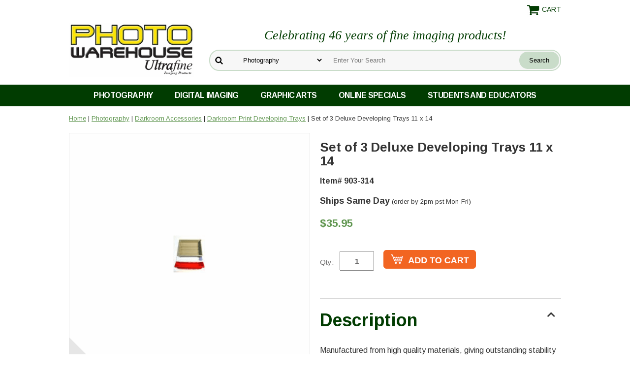

--- FILE ---
content_type: text/html
request_url: https://www.ultrafineonline.com/setof3detr8x1.html
body_size: 8805
content:
<!DOCTYPE HTML><html lang="en"><head><meta http-equiv="Content-Type" content="text/html;charset=ISO-8859-1" /><!--[if IE]><meta http-equiv="X-UA-Compatible" content="IE=Edge,chrome=1"><![endif]--><meta name="viewport" content="width=device-width, initial-scale=1.0, minimum-scale=1.0, user-scalable=0" /><title>Set of 3 Deluxe Developing Trays 11 x 14 - Darkroom Print Developing Trays</title><meta name="robots" content="index,follow" /><meta name="description" content="Manufactured from high quality materials, giving outstanding stability during use and resistance to chemicals and acids." /><link rel="canonical" href="https://www.ultrafineonline.com/setof3detr8x1.html" /><link rel="apple-touch-icon" sizes="180x180" href="https://turbifycdn.com/ty/cdn/yhst-2405092478071/apple-touch-icon.png">
<link rel="icon" type="image/png" sizes="32x32" href="https://turbifycdn.com/ty/cdn/yhst-2405092478071/favicon-32x32.png">
<link rel="icon" type="image/png" sizes="16x16" href="https://turbifycdn.com/ty/cdn/yhst-2405092478071/favicon-16x16.png">
<link rel="manifest" href="https://turbifycdn.com/ty/cdn/yhst-2405092478071/site.webmanifest">
<link rel="mask-icon" href="https://turbifycdn.com/ty/cdn/yhst-2405092478071/safari-pinned-tab.svg" color="#013c01">
<link rel="shortcut icon" href="https://turbifycdn.com/ty/cdn/yhst-2405092478071/favicon.ico">
<meta name="msapplication-TileColor" content="#ffffff">
<meta name="msapplication-config" content="https://turbifycdn.com/ty/cdn/yhst-2405092478071/browserconfig.xml">
<meta name="theme-color" content="#ffffff"><!--[if lt IE 9]><script src="https://cdnjs.cloudflare.com/ajax/libs/html5shiv/3.7.3/html5shiv-printshiv.min.js"></script><![endif]--><link rel="stylesheet" href="https://turbifycdn.com/ay/mobile/css/mmenu_2.css" /><link rel="stylesheet" href="css-main.css" /><script type="text/javascript" src="https://ajax.googleapis.com/ajax/libs/jquery/1.11.2/jquery.min.js"></script><meta name="google-site-verification" content="9q1pbs02m-1BYAsnBcGDiVribXIRNYAWtWMplnDXwsk" />
<meta name="google-site-verification" content="mzUAB2P5vENzYiujyvbJj4Ro4pWYFVKShtX7gmxstFo" />
<meta name="verify-v1" content="HVJ/156n/YN3VmhbjJPpEK4G2mm9cE5VWGKqLkb6RQ8=" />
<link href="https://fonts.googleapis.com/css?family=Arimo:400,700|Amiri:400i,700i&display=swap" rel="stylesheet"> 
<!-- <link rel="stylesheet" href="https://maxcdn.bootstrapcdn.com/font-awesome/4.7.0/css/font-awesome.min.css"> -->
<link rel="stylesheet" href="https://cdnjs.cloudflare.com/ajax/libs/font-awesome/5.15.3/css/all.min.css" integrity="sha512-iBBXm8fW90+nuLcSKlbmrPcLa0OT92xO1BIsZ+ywDWZCvqsWgccV3gFoRBv0z+8dLJgyAHIhR35VZc2oM/gI1w==" crossorigin="anonymous">

<script type="text/javascript" src="https://platform-api.sharethis.com/js/sharethis.js#property=5d6938055fea9f001288da51&product=inline-share-buttons" async="async"></script>

<!-- Google tag (gtag.js) -->
<script async src="https://www.googletagmanager.com/gtag/js?id=AW-1071457309"></script>
<script>
  window.dataLayer = window.dataLayer || [];
  function gtag(){dataLayer.push(arguments);}
  gtag('js', new Date());

  gtag('config', 'AW-1071457309');
</script>

<!-- Event snippet for Page Views conversion page -->
<script>
  gtag('event', 'conversion', {'send_to': 'AW-1071457309/HQZYCIy8_bgBEJ3I9P4D'});
</script><noscript><link rel="stylesheet" href="css-noscript.css" /></noscript></head><body data-page-id="setof3detr8x1" class="setof3detr8x1-page itemtype" id="itemPage"><div class="site-container"><header class="site-header has-tagline"><div class="inner"><div class="superbar"><a href="https://secure.ultrafineonline.com/yhst-2405092478071/cgi-bin/wg-order?yhst-2405092478071" class="cartLink"><img style="max-width:27px;max-height:27px" alt="Shopping Cart" src="https://s.turbifycdn.com/aah/yhst-2405092478071/photography-19.png" align="absmiddle"> </img><span>Cart</span></a> <div id="ys_superbar">
	   <div id="ys_cpers">
		<div id="yscp_welcome_msg"></div>
		<div id="yscp_signin_link"></div>
		<div id="yscp_myaccount_link"></div>
		<div id="yscp_signout_link"></div>
	   </div>
	   <div id="yfc_mini"></div>
	   <div class="ys_clear"></div>
	</div>
      </div><a id="hamburger" href="#mmenu"><img src="https://s.turbifycdn.com/aah/yhst-2405092478071/photography-20.png" alt="Menu" style="max-width:25px;max-height:30px" align="absmiddle"></a><span id="logo"><a href="https://www.ultrafineonline.com" title="UltraFineOnLine Photo Warehouse"><img src="https://s.turbifycdn.com/aah/yhst-2405092478071/photography-21.png" alt="UltraFineOnLine Photo Warehouse" style="max-width:255px;max-height:123px" align="absmiddle"></a></span><div class="tagline">Celebrating 46 years of fine imaging products!</div><div id="top-search" style="height: 123px"><form id="searcharea" name="searcharea" action="nsearch.html" method="GET"><fieldset><select name="section"><option value="">All Categories</option><option value="photography" selected="selected" >Photography </option><option value="digitalimaging">Digital Imaging </option><option value="graphicarts">Graphic Arts </option><option value="ultraspecials">Online Specials and Gift Ideas </option><option value="backtoschool">Students and Educators </option></select><label for="query" class="labelfield"><input type="text" id="query" name="query" placeholder="Enter Your Search" ></label><label for="searchsubmit" class="buttonlabel"><input type="submit" id="searchsubmit" class="ys_primary" value="Search" name="searchsubmit"><input type="hidden" value="yhst-2405092478071" name="vwcatalog"></label></fieldset></form>   <script type="text/javascript"> 
                    var isSafari = !!navigator.userAgent.match(/Version\/[\d\.]+.*Safari/); 
                    var isIOS = !!navigator.platform && /iPad|iPhone|iPod/.test(navigator.platform); 
                    if (isSafari && isIOS) { 
                        document.forms["searcharea"].onsubmit = function (searchAreaForm) { 
                            var elementsList = this.elements, queryString = '', url = '', action = this.action; 
                            for(var i = 0; i < elementsList.length; i++) { 
                                if (elementsList[i].name) { 
                                    if (queryString) { 
                                        queryString = queryString + "&" +  elementsList[i].name + "=" + encodeURIComponent(elementsList[i].value); 
                                    } else { 
                                        queryString = elementsList[i].name + "=" + encodeURIComponent(elementsList[i].value); 
                                    } 
                                } 
                            } 
                            if (action.indexOf("?") == -1) { 
                                action = action + "?"; 
                            } 
                            url = action + queryString; 
                            window.location.href = url; 
                            return false; 
                        } 
                    } 
                </script> 
        </div></div><div id="navRibbon"><div class="inner"><nav id="mmenu"><ul class="topNav"><li class="mainNav nav-item-photography"><a href="photography.html" class="top">Photography</a><ul class="sub"><li class="nav-item-ulphpa"><a href="ulphpa.html">Traditional Black-and-White Photo Papers</a></li><li class="nav-item-ulblfi"><a href="ulblfi.html">Traditional Black-and-White Films</a></li><li class="nav-item-colorfilms"><a href="colorfilms.html">Color Films</a></li><li class="nav-item-blphch"><a href="blphch.html">Black-and-White Photo Chemicals</a></li><li class="nav-item-cophch"><a href="cophch.html">Color Photo Chemistry</a></li><li class="nav-item-bufilosu"><a href="bufilosu.html">Bulk Film Loading Supplies</a></li><li class="nav-item-trfica"><a href="trfica.html">Point N' Shoot 35mm Film Cameras</a></li><li class="nav-item-mefoca"><a href="mefoca.html">Medium Format 120 Cameras</a></li><li class="nav-item-slrfilmcameras"><a href="slrfilmcameras.html">SLR Film Cameras</a></li><li class="nav-item-mosu"><a href="mosu.html">UltraFine Mounting Supplies</a></li><li class="nav-item-phac"><a href="phac.html">Photo Accessories, Batteries, Camera Bags and Cases, Tripods, Photo Negative and Print Storage</a></li><li class="nav-item-daac"><a href="daac.html">Darkroom Accessories</a></li><li class="nav-item-instantcameras"><a href="instantcameras.html">Instant Cameras and Film</a></li><li class="nav-item-instantfilms"><a href="instantfilms.html">Instant Films</a></li><li class="nav-item-110caandfi"><a href="110caandfi.html">110 Cameras and Film</a></li><li class="nav-item-apsfilmcameras"><a href="apsfilmcameras.html">APS (Advanced Photo System)  Film Cameras and Film</a></li><li class="nav-item-pinholecameras"><a href="pinholecameras.html">Pinhole Cameras and Accessories</a></li><li class="nav-item-cacaandcaba"><a href="cacaandcaba.html">Camera Cases and Camera Bags</a></li><li class="nav-item-copaandch"><a href="copaandch.html">Photograhic Darkroom  Color Paper RA-4 Process</a></li><li class="nav-item-trmoandcaac"><a href="trmoandcaac.html">Flashes, Straps, Lens Caps , Tripods, Monopods, and Camera Accessories</a></li><li class="nav-item-toycapaantoy"><a href="toycapaantoy.html">Toy Camera Parade - Analog Toy Cameras</a></li></ul></li><li class="mainNav nav-item-digitalimaging"><a href="digitalimaging.html" class="top">Digital Imaging</a><ul class="sub"><li class="nav-item-ulinkjetme"><a href="ulinkjetme.html">Ink Jet Media - Photo Quality Imaging Papers</a></li><li class="nav-item-spinkjetme"><a href="spinkjetme.html">Ultrafine Specialty InkJet Media</a></li><li class="nav-item-fiartinkjetp"><a href="fiartinkjetp.html">Fine Art Ink Jet Papers and Finishing Products</a></li><li class="nav-item-digitalcameras"><a href="digitalcameras.html">Digital Point and Shoot Cameras</a></li><li class="nav-item-dislrca"><a href="dislrca.html">Digital SLR Cameras</a></li><li class="nav-item-dica"><a href="dica.html">Digital Camcorders</a></li><li class="nav-item-inkjetpaforp"><a href="inkjetpaforp.html">Ink Jet Papers for Proofing</a></li><li class="nav-item-dimeca"><a href="dimeca.html">Digital Memory</a></li><li class="nav-item-toycapa"><a href="toycapa.html">Toy Camera Parade - Digital Toy Cameras</a></li><li class="nav-item-inkaid"><a href="inkaid.html">Inkaid PreCoatings for Inkjet </a></li><li class="nav-item-cacaandcaba"><a href="cacaandcaba.html">Camera Cases and Camera Bags</a></li><li class="nav-item-trmoandcaac"><a href="trmoandcaac.html">Flashes, Straps, Lens Caps , Tripods, Monopods, and Camera Accessories</a></li></ul></li><li class="mainNav nav-item-graphicarts"><a href="graphicarts.html" class="top">Graphic Arts</a><ul class="sub"><li class="nav-item-ulimfi"><a href="ulimfi.html">Ultrafine Imagesetting Film</a></li><li class="nav-item-ulcafi"><a href="ulcafi.html">Ultrafine Camera Films</a></li><li class="nav-item-ulcofi"><a href="ulcofi.html">Ultrafine Contact Films</a></li><li class="nav-item-ulofmepl"><a href="ulofmepl.html">Ultrafine Offset Metal Plates</a></li><li class="nav-item-ullapl"><a href="ullapl.html">Ultrafine Laser Print Film .005</a></li><li class="nav-item-prpr"><a href="prpr.html">Proofing Products</a></li><li class="nav-item-grarac"><a href="grarac.html">Graphic Arts Accessories</a></li><li class="nav-item-grarch"><a href="grarch.html">Graphic Arts Chemistry</a></li><li class="nav-item-ulpola"><a href="ulpola.html">Ultrafine Polyester Laser Plates</a></li></ul></li><li class="mainNav nav-item-ultraspecials"><a href="ultraspecials.html" class="top">Online Specials</a><ul class="sub"><li class="nav-item-cameraspecials"><a href="cameraspecials.html">Camera Gift Specials</a></li><li class="nav-item-gice"><a href="gice.html">Photo Warehouse Gift Certificates </a></li><li class="nav-item-ststsp"><a href="ststsp.html">Online Specials</a></li><li class="nav-item-phfisp"><a href="phfisp.html">Photo Gift Specials</a></li><li class="nav-item-giforyoph"><a href="giforyoph.html">Gifts for the Young Photographer</a></li><li class="nav-item-hogibu"><a href="hogibu.html">Ultrafineonline Bundled Savings</a></li><li class="nav-item-cofisp35"><a href="cofisp35.html">Film and Paper Online Specials</a></li><li class="nav-item-photobookgifts"><a href="photobookgifts.html">Photography Books </a></li><li class="nav-item-uldiycakithe"><a href="uldiycakithe.html">Ultrafine DIY Camera Kit Headquarters</a></li><li class="nav-item-keprekeych"><a href="keprekeych.html">Keychains -Photo related Key Chain</a></li><li class="nav-item-mucdanddvdpo"><a href="mucdanddvdpo.html">Music CD and DVD - Powershovel Audio</a></li></ul></li><li class="mainNav nav-item-backtoschool"><a href="backtoschool.html" class="top">Students and Educators</a><ul class="sub"><li class="nav-item-ulimprsche"><a href="ulimprsche.html">UltraFine Imaging Products School Headquarters</a></li><li class="nav-item-35x100ftfifo"><a href="35x100ftfifo.html">35mm x 100 Ft. Films for Reloading</a></li><li class="nav-item-ultelo"><a href="ultelo.html">UltraFine Teachers Lounge</a></li><li class="nav-item-inkjetspecials"><a href="inkjetspecials.html">Online InkJet Specials</a></li><li class="nav-item-ststpa"><a href="ststpa.html">UltraFine Student  Packages</a></li></ul></li></ul></nav></div></div></header><main class="site-inner"><div class="inner"><div class="breadcrumbs"><div><a href="index.html">Home</a> | <a href="photography.html">Photography</a> | <a href="daac.html">Darkroom Accessories</a> | <a href="detr.html">Darkroom Print Developing Trays</a> | Set of 3 Deluxe Developing Trays 11 x 14</div></div><div class="item-wrap"><div class="fitem-top"><div class="fitem-left"><div class="image-zoom"><div class="imageContainer"><img src="https://s.turbifycdn.com/aah/yhst-2405092478071/set-of-3-deluxe-developing-trays-11-x-14-13.png" width="489" height="491" border="0" hspace="0" vspace="0" alt="Set of 3 Deluxe Developing Trays 11 x 14" class="fancybox" data-zoom-image="https://s.turbifycdn.com/aah/yhst-2405092478071/set-of-3-developing-trays-11-x-14-15.png" data-fancybox-href="https://s.turbifycdn.com/aah/yhst-2405092478071/set-of-3-developing-trays-11-x-14-15.png" id="zoom-master" /><img src="https://s.turbifycdn.com/aah/yhst-2405092478071/ultrafine-vc-elite-glossy-variable-contrast-rc-paper-8-x-10-250-34.png" width="75" height="75" border="0" hspace="0" vspace="0" alt="Zoom" class="zoom" /></div></div></div><div class="fitem-right"><div class="fitem-name"><h1>Set of 3 Deluxe Developing Trays 11 x 14</h1></div><form method="POST" action="https://secure.ultrafineonline.com/yhst-2405092478071/cgi-bin/wg-order?yhst-2405092478071+setof3detr8x1"><div class="code">Item# 903-314</div><div class="shippingtext"><span>Ships Same Day</span> (order by 2pm pst Mon-Fri) </div><div class="price-row"><div class="price">$35.95</div></div><div class="add-to-cart"><div class="qty"><label class="qty" for="vwquantity">Qty:</label><input name="vwquantity" type="text" value="1" id="vwquantity" /></div><input type="image" class="addtocartImg" title="Add to Cart" src="https://s.turbifycdn.com/aah/yhst-2405092478071/ultrafine-vc-elite-glossy-variable-contrast-rc-paper-8-x-10-250-35.png" /><input name="vwcatalog" type="hidden" value="yhst-2405092478071" /><input name="vwitem" type="hidden" value="setof3detr8x1" /></div><input type="hidden" name=".autodone" value="https://www.ultrafineonline.com/setof3detr8x1.html" /></form><div class="item-social"><div class="sharethis-inline-share-buttons"></div>
</div><div id="item-caption"><div class="caption"><div class="caption-header"><h2 class="caption-title">Description</h2><div class="caption-control"><i class="fa fa-chevron-up up"></i><i class="fa fa-chevron-down down"></i></div></div><div class="caption-text">Manufactured from high quality materials, giving outstanding stability during use and resistance to chemicals and acids.
Actual inside dimensions: 14"x18.5"</div></div><div class="caption closed"><div class="caption-header"><h2 class="caption-title">Related</h2><div class="caption-control"><i class="fa fa-chevron-up up"></i><i class="fa fa-chevron-down down"></i></div></div><div class="caption-text"><div id=related><a href="prwa11x14.html">Ultrafine Print Washer 11 x 14</a><br /><a href="setof3ecdetr.html">Set of 3 Economy Developing Trays 8 x 10</a><br /><a href="setof3detr8x.html">Set of 3 Deluxe Developing Trays 8 x 10</a><br /><a href="detr.html">View all &raquo;</a></div></div></div></div><div class="ys_promoitempage" id="ys_promoitempage" itemid="setof3detr8x1" itemcode="903-314" categoryflag="0"></div></div></div><div id="ys_relatedItems"></div></div></div></main><footer class="site-footer"><div class="newsletter"><div class="inner"><div class="newsletter-text"><img src="https://turbifycdn.com/ty/cdn/yhst-2405092478071/186386-48.png" alt="newsletter"><h4>Get exclusive deals and news!</h4>
<p>Sign up for our specials and new item releases!</p>
</div><div class="newsletter-form"><a href="newsletter-signup.html"><img src="https://turbifycdn.com/ty/cdn/yhst-2405092478071/join.png" alt="Join Now"></a>
</div></div></div><div class="inner"><div class="final-text"><div id="ys_relatedItems"></div></div><div class="footer-boxes"><div class="footer-box footer-box1"><h3>Our Catalog</h3>
<a href="https://turbifycdn.com/ty/cdn/yhst-2405092478071/pwwint2019.pdf" target="_blank"><img src="https://turbifycdn.com/aah/yhst-2405092478071/our-photo-warehouse-catalog-42.gif" alt="Our Photo Warehouse Catalog"></a></div><div class="footer-box footer-box2"><h3>Photo Warehouse (Ultrafine Online)</h3>
30 Harbor Park Drive<br>
Port Washington, NY 11050<br>
<br>
<a href="tel:+1-800-922-5484">1-800-922-5484</a><div class="footer-social"><a target="_blank" title="Photo Warehouse on Facebook" href="http://www.facebook.com/pages/Ultrafineonline/144415425568787"><i class="fa fa-facebook" aria-hidden="true"></i></a>
<a target="_blank" title="Photo Warehouse on Twitter" href="http://www.twitter.com/Ultrafineonline"><i class="fa fa-twitter" aria-hidden="true"></i></a>
<a target="_blank" title="Photo Warehouse on Instagram" href="https://www.instagram.com/ultrafineman/"><i class="fa fa-instagram" aria-hidden="true"></i></a></div></div><div class="footer-box footer-box3"><h3>Help</h3><ul class="footer-nav"><li class="nav-item nav-item-info"><a href="info.html">About Us</a></li><li class="nav-item nav-item-contact"><a href="contact.html">Contact Us</a></li><li class="nav-item nav-item-privacypolicy"><a href="privacypolicy.html">Privacy Policy</a></li><li class="nav-item nav-item-shipping"><a href="shipping.html">Shipping Information</a></li><li class="nav-item nav-item-sitemap"><a href="ind.html">Site Map</a></li></ul></div><div class="footer-box footer-box4"><h3>Secure Shopping</h3>
<i class="fa fa-lock" aria-hidden="true"></i> <span>256-bit Secure Encryption</span><br>
<span>Powered by</span> <i class="fa fa-yahoo" aria-hidden="true"></i> <span>Small Business</span>
<br><div class="footer-payments"><a href="info.html#info-billing"><i class="fa fa-cc-mastercard"></i>
<i class="fa fa-cc-visa"></i>
<i class="fa fa-cc-amex"></i>
<i class="fa fa-cc-discover"></i>
<i class="fa fa-cc-paypal"></i></a></div></div></div></div><div id="copyright">Copyright &copy; 2010-2025 UltraFineOnline.com  All Rights Reserved.</div></footer></div><div id="scrollToTop"><i class="fa fa-chevron-up"></i></div>
<!-- BEGIN bottom_tags -->
<script src="https://turbifycdn.com/ty/cdn/yhst-2405092478071/site-2.js"></script>
<script type="application/ld+json">[{"@context":"http://schema.org","@type":"Organization","url":"https://www.ultrafineonline.com","name":"Photo Warehouse (UltraFineOnLine)","description":"Photo Warehouse is Your On Line direct connection to the finest in Private label imaging Products in the world. From one of the leading Packaging, Converters, and Wholesalers of fine Photographic, Graphic Arts and Digital Imaging supplies. Here are some quick links and amazing specials.","logo":"https://s.turbifycdn.com/aah/yhst-2405092478071/photography-22.png","contactPoint":[{"@type":"ContactPoint","contactType":"customer service","name":"Customer Service","telephone":"+1-805-485-9654","faxNumber":"+1-805-988-0213","email":"sales@ultrafineonline.com"},{"@type":"ContactPoint","contactType":"customer service","name":"Customer Service Toll Free","contactOption":"TollFree","telephone":"+1-800-922-5484"}],"address":{"@type":"PostalAddress","addressCountry":"US","addressRegion":"CA","addressLocality":"Oxnard","postalCode":"93030","streetAddress":"121 Lombard Street"}},{"@context":"http://schema.org","@type":"Product","name":"Set of 3 Deluxe Developing Trays 11 x 14","sku":"903-314","description":"Manufactured from high quality materials, giving outstanding stability during use and resistance to chemicals and acids.","offers":{"@type":"Offer","priceCurrency":"USD","price":"35.95","itemCondition":"http://schema.org/NewCondition","availability":"http://schema.org/InStock","url":"https://www.ultrafineonline.com/setof3detr8x1.html","seller":{"@type":"Organization","name":"Photo Warehouse (UltraFineOnLine)"}}},{"@context":"http://schema.org","@type":"BreadcrumbList","itemListElement":[{"@type":"ListItem","position":"1","item":{"@id":"https://www.ultrafineonline.com","@type":"WebSite","name":"Home"}},{"@type":"ListItem","position":"2","item":{"@id":"https://www.ultrafineonline.com/photography.html","@type":"WebPage","name":"Photography"}},{"@type":"ListItem","position":"3","item":{"@id":"https://www.ultrafineonline.com/daac.html","@type":"WebPage","name":"Darkroom Accessories"}},{"@type":"ListItem","position":"4","item":{"@id":"https://www.ultrafineonline.com/detr.html","@type":"WebPage","name":"Darkroom Print Developing Trays"}},{"@type":"ListItem","position":"5","item":{"@id":"https://www.ultrafineonline.com/setof3detr8x1.html","@type":"WebPage","name":"Set of 3 Deluxe Developing Trays 11 x 14"}}]}];</script>
<!-- END bottom_tags -->
<script type="text/javascript" id="yfc_loader" src="https://turbifycdn.com/store/migration/loader-min-1.0.34.js?q=yhst-2405092478071&ts=1764085192&p=1&h=secure.ultrafineonline.com"></script><script type="text/javascript" src="https://sep.turbifycdn.com/ay/mobile/js/slick_2.js"></script><script type="text/javascript" src="https://sep.turbifycdn.com/ay/mobile/js/jquery.mmenu_1.min.js"></script><script type="text/javascript" src="https://sep.turbifycdn.com/ty/tm/js/jquery.elevateZoom-3.0.8.min.js"></script><script type="text/javascript" src="https://sep.turbifycdn.com/ty/tm/js/jquery.fancybox.pack.js"></script><script type="text/javascript" src="https://sep.turbifycdn.com/ty/tm/js/jquery.lazyload.min.js"></script><script type="text/javascript" src="https://sep.turbifycdn.com/ty/tm/js/scripts-bottom-divitto-5.js"></script></body>
<script type="text/javascript">var PAGE_ATTRS = {'storeId': 'yhst-2405092478071', 'itemId': 'setof3detr8x1', 'isOrderable': '1', 'name': 'Set of 3 Deluxe Developing Trays 11 x 14', 'salePrice': '35.95', 'listPrice': '35.95', 'brand': '', 'model': '', 'promoted': '', 'createTime': '1764085192', 'modifiedTime': '1764085192', 'catNamePath': 'Photography > Darkroom Accessories > Darkroom Print Developing Trays', 'upc': ''};</script><!-- Google tag (gtag.js) -->  <script async src='https://www.googletagmanager.com/gtag/js?id=G-ZC99176DEL'></script><script> window.dataLayer = window.dataLayer || [];  function gtag(){dataLayer.push(arguments);}  gtag('js', new Date());  gtag('config', 'G-ZC99176DEL');</script><script> var YStore = window.YStore || {}; var GA_GLOBALS = window.GA_GLOBALS || {}; var GA_CLIENT_ID; try { YStore.GA = (function() { var isSearchPage = (typeof(window.location) === 'object' && typeof(window.location.href) === 'string' && window.location.href.indexOf('nsearch') !== -1); var isProductPage = (typeof(PAGE_ATTRS) === 'object' && PAGE_ATTRS.isOrderable === '1' && typeof(PAGE_ATTRS.name) === 'string'); function initGA() { } function setProductPageView() { PAGE_ATTRS.category = PAGE_ATTRS.catNamePath.replace(/ > /g, '/'); PAGE_ATTRS.category = PAGE_ATTRS.category.replace(/>/g, '/'); gtag('event', 'view_item', { currency: 'USD', value: parseFloat(PAGE_ATTRS.salePrice), items: [{ item_name: PAGE_ATTRS.name, item_category: PAGE_ATTRS.category, item_brand: PAGE_ATTRS.brand, price: parseFloat(PAGE_ATTRS.salePrice) }] }); } function defaultTrackAddToCart() { var all_forms = document.forms; var vwqnty = 0; document.addEventListener('DOMContentLoaded', event => { for (var i = 0; i < all_forms.length; i += 1) { if (typeof storeCheckoutDomain != 'undefined' && storeCheckoutDomain != 'order.store.turbify.net') { all_forms[i].addEventListener('submit', function(e) { if (typeof(GA_GLOBALS.dont_track_add_to_cart) !== 'undefined' && GA_GLOBALS.dont_track_add_to_cart === true) { return; } e = e || window.event; var target = e.target || e.srcElement; if (typeof(target) === 'object' && typeof(target.id) === 'string' && target.id.indexOf('yfc') === -1 && e.defaultPrevented === true) { return } e.preventDefault(); vwqnty = 1; if( typeof(target.vwquantity) !== 'undefined' ) { vwqnty = target.vwquantity.value; } if( vwqnty > 0 ) { gtag('event', 'add_to_cart', { value: parseFloat(PAGE_ATTRS.salePrice), currency: 'USD', items: [{ item_name: PAGE_ATTRS.name, item_category: PAGE_ATTRS.category, item_brand: PAGE_ATTRS.brand, price: parseFloat(PAGE_ATTRS.salePrice), quantity: vwqnty }] }); if (typeof(target) === 'object' && typeof(target.id) === 'string' && target.id.indexOf('yfc') != -1) { return; } if (typeof(target) === 'object') { target.submit(); } } }) } } }); } return { startPageTracking: function() { initGA(); if (isProductPage) { setProductPageView(); if (typeof(GA_GLOBALS.dont_track_add_to_cart) === 'undefined' || GA_GLOBALS.dont_track_add_to_cart !== true) { defaultTrackAddToCart() } } }, trackAddToCart: function(itemsList, callback) { itemsList = itemsList || []; var ga_cartItems = []; if (itemsList.length === 0 && typeof(PAGE_ATTRS) === 'object') { if (typeof(PAGE_ATTRS.catNamePath) !== 'undefined') { PAGE_ATTRS.category = PAGE_ATTRS.catNamePath.replace(/ > /g, '/'); PAGE_ATTRS.category = PAGE_ATTRS.category.replace(/>/g, '/') } itemsList.push(PAGE_ATTRS); } if (itemsList.length === 0) { return } var orderTotal = 0; for (var i = 0; i < itemsList.length; i += 1) { var itemObj = itemsList[i]; var gaItemObj = {}; if (typeof(itemObj.id) !== 'undefined') { gaItemObj.id = itemObj.id } if (typeof(itemObj.name) !== 'undefined') { gaItemObj.name = itemObj.name } if (typeof(itemObj.category) !== 'undefined') { gaItemObj.category = itemObj.category } if (typeof(itemObj.brand) !== 'undefined') { gaItemObj.brand = itemObj.brand } if (typeof(itemObj.salePrice) !== 'undefined') { gaItemObj.price = itemObj.salePrice } if (typeof(itemObj.quantity) !== 'undefined') { gaItemObj.quantity = itemObj.quantity } ga_cartItems.push(gaItemObj); orderTotal += parseFloat(itemObj.salePrice) * itemObj.quantity; } gtag('event', 'add_to_cart', { value: orderTotal, currency: 'USD', items: ga_cartItems }); } } })(); YStore.GA.startPageTracking() } catch (e) { if (typeof(window.console) === 'object' && typeof(window.console.log) === 'function') { console.log('Error occurred while executing Google Analytics:'); console.log(e) } } </script> <script type="text/javascript">
csell_env = 'ue1';
 var storeCheckoutDomain = 'secure.ultrafineonline.com';
</script>

<script type="text/javascript">
  function toOSTN(node){
    if(node.hasAttributes()){
      for (const attr of node.attributes) {
        node.setAttribute(attr.name,attr.value.replace(/(us-dc1-order|us-dc2-order|order)\.(store|stores)\.([a-z0-9-]+)\.(net|com)/g, storeCheckoutDomain));
      }
    }
  };
  document.addEventListener('readystatechange', event => {
  if(typeof storeCheckoutDomain != 'undefined' && storeCheckoutDomain != "order.store.turbify.net"){
    if (event.target.readyState === "interactive") {
      fromOSYN = document.getElementsByTagName('form');
        for (let i = 0; i < fromOSYN.length; i++) {
          toOSTN(fromOSYN[i]);
        }
      }
    }
  });
</script>
<script type="text/javascript">
// Begin Store Generated Code
 </script> <script type="text/javascript" src="https://s.turbifycdn.com/lq/ult/ylc_1.9.js" ></script> <script type="text/javascript" src="https://s.turbifycdn.com/ae/lib/smbiz/store/csell/beacon-a9518fc6e4.js" >
</script>
<script type="text/javascript">
// Begin Store Generated Code
 csell_page_data = {}; csell_page_rec_data = []; ts='TOK_STORE_ID';
</script>
<script type="text/javascript">
// Begin Store Generated Code
function csell_GLOBAL_INIT_TAG() { var csell_token_map = {}; csell_token_map['TOK_SPACEID'] = '2022276099'; csell_token_map['TOK_URL'] = ''; csell_token_map['TOK_STORE_ID'] = 'yhst-2405092478071'; csell_token_map['TOK_ITEM_ID_LIST'] = 'setof3detr8x1'; csell_token_map['TOK_ORDER_HOST'] = 'order.store.turbify.net'; csell_token_map['TOK_BEACON_TYPE'] = 'prod'; csell_token_map['TOK_RAND_KEY'] = 't'; csell_token_map['TOK_IS_ORDERABLE'] = '1';  c = csell_page_data; var x = (typeof storeCheckoutDomain == 'string')?storeCheckoutDomain:'order.store.turbify.net'; var t = csell_token_map; c['s'] = t['TOK_SPACEID']; c['url'] = t['TOK_URL']; c['si'] = t[ts]; c['ii'] = t['TOK_ITEM_ID_LIST']; c['bt'] = t['TOK_BEACON_TYPE']; c['rnd'] = t['TOK_RAND_KEY']; c['io'] = t['TOK_IS_ORDERABLE']; YStore.addItemUrl = 'http%s://'+x+'/'+t[ts]+'/ymix/MetaController.html?eventName.addEvent&cartDS.shoppingcart_ROW0_m_orderItemVector_ROW0_m_itemId=%s&cartDS.shoppingcart_ROW0_m_orderItemVector_ROW0_m_quantity=1&ysco_key_cs_item=1&sectionId=ysco.cart&ysco_key_store_id='+t[ts]; } 
</script>
<script type="text/javascript">
// Begin Store Generated Code
function csell_REC_VIEW_TAG() {  var env = (typeof csell_env == 'string')?csell_env:'prod'; var p = csell_page_data; var a = '/sid='+p['si']+'/io='+p['io']+'/ii='+p['ii']+'/bt='+p['bt']+'-view'+'/en='+env; var r=Math.random(); YStore.CrossSellBeacon.renderBeaconWithRecData(p['url']+'/p/s='+p['s']+'/'+p['rnd']+'='+r+a); } 
</script>
<script type="text/javascript">
// Begin Store Generated Code
var csell_token_map = {}; csell_token_map['TOK_PAGE'] = 'p'; csell_token_map['TOK_CURR_SYM'] = '$'; csell_token_map['TOK_WS_URL'] = 'https://yhst-2405092478071.csell.store.turbify.net/cs/recommend?itemids=setof3detr8x1&location=p'; csell_token_map['TOK_SHOW_CS_RECS'] = 'true';  var t = csell_token_map; csell_GLOBAL_INIT_TAG(); YStore.page = t['TOK_PAGE']; YStore.currencySymbol = t['TOK_CURR_SYM']; YStore.crossSellUrl = t['TOK_WS_URL']; YStore.showCSRecs = t['TOK_SHOW_CS_RECS']; </script> <script type="text/javascript" src="https://s.turbifycdn.com/ae/store/secure/recs-1.3.2.2.js" ></script> <script type="text/javascript" >
</script>
</html>
<!-- html109.prod.store.e1b.lumsb.com Thu Dec  4 15:31:57 PST 2025 -->


--- FILE ---
content_type: application/javascript;charset=utf-8
request_url: https://turbifycdn.com/ty/cdn/yhst-2405092478071/site-2.js
body_size: 8039
content:
/* photowarehouse store js */

!(function($,window,document){

	'use strict';

	var

	// CONSTANTS
	
	PV_UNDEFINED					= 'undefined',

	DEBOUNCE_TIME_RESIZE			= 250,		// ms
	DEBOUNCE_TIME_SCROLL			= 50,		// ms
	PAGE_SCROLL_PAD					= 3,		// px
	EXPANDABLE_SEARCH_TIME			= 200,		// ms
	C_PAGE_EXPANDABLE_SEARCH		= 'page-expandable-search',
	MEDIASTATE_ID					= 'mediastate',
	MEDIASTATE_CONTENTS_ID			= 'mediastatecontents',
	MEDIASTATE_KIND_CONTENTS		= 1,
	
	FC_CART_PROGRAM_ID				= 'cart_page',
	FC_STORE_PROGRAM_ID				= 'store_page',
	FC_IFRAME_CONTAINER_ID			= 'fcart',
	FC_IFRAME_NAME					= 'fcart-iframe',
	FC_FLOATING_CLASS				= 'page-fcart-floating',
	FC_PROGRESS_TIME				= 5000,		// ms
	FC_TRANSITION_TIME				= 300,		// ms
	FC_SCROLL_TIME					= 300,		// ms
	FC_ACTION_FINISH				= 1,
	FC_ACTION_SHOW					= 2,
	FC_UPDATE_CLOSE					= 0,
	FC_UPDATE_CLOSE_QUICK			= 1,
	FC_UPDATE_SHOW					= 2,
	FC_UPDATE_FINISH				= 3,
	FC_UPDATE_FINISH_W_TIMEOUT		= 4,
	FC_UPDATE_EMPTY					= 5,
	FC_UPDATE_WINDOW_CHANGE			= 6,
	FC_PROGRESS_START				= 1,
	FC_PROGRESS_TIMEOUT				= 2,

	settings = $.extend({

		storeUrl							: null,
		storeDomain							: null,
		cartDomain							: 'order.store.yahoo.net',		// cart domain e.g.	'order.store.yahoo.net'
																			//					'CHECKOUT.MYSTORE.COM'
	
		menuControlSel						: '#menu-control',
		searchControlSel					: '#search-control',		
		//accountControlSel					: '#account-control',
		//cartControlSel					: '#cart-control',
		topSearchSel						: '#top-search',
		viewerSel							: '.viewer',
		minicartSel							: '#yfc_mini',
		contentsContainerEqualHeightSel		: '.contents.equal-height',
		addtocartFormSel					: '.addtocart-form',
		addtocartFormSubmitButtonSel		: '.addtocart-submit',

		itemCaptionTime						: 200,
				
		isExpandableSearch					: false,
		isContentProtection					: false,
		isFloatingCart						: false,
		isMMenuSetup						: false,
		
		fcNavItemLinkSel					: '#cart-control',
		fcNavItemSel						: '#cart-control',
		fcNavItemCountSubSel				: '.fcart-count',
		fcNavItemSubtotalSubSel				: '.fcart-subtotal',
		
		fcAddingMessage						: 'Adding to cart ...',
		fcContinueButtonText				: 'Continue Shopping',
		fcCheckoutButtonText				: 'Checkout',
		fcFloatingTitleText					: 'Shopping Cart',
		fcLoadingText						: 'Loading...',
		fcTimeoutText						: 'Unable to show the cart at this time.',
		fcEmptyText							: 'Your shopping cart is empty.',

		fcIsStayOnPage						: true,
		fcIsNavItemShowsCart				: true,
		fcIsMarkRecentlyAdded				: false,
		fcIsMiniShowZero					: true
		
	}, typeof siteSettings !== PV_UNDEFINED ? siteSettings : {}),
	
	vPageScroll					= 0,
	vPageScrollWas				= 0,

	vIsEditor,
	vMediaStateOk,
	vMMenuUse,
	vMMenuOk,
	vExpandableSearchOk,
	
	vMMenu,
	vTimerResize,
	vTimerScroll,
	vCartUrl,
	vMessageOrigin,

	vjWin,
	vjBody,
	vjTopSearch,
	vjMenuControl,
	vjSearchControl,
	//vAccountControl,
	
	// floating cart

	vfcOk,
	vfcActive,
	vfcProgressTimer			= null,
	vfcCartData					= null,
	vfcAction					= null,
	vfcSubmittedData			= null,
	vfcRefresh					= false,		
	vfcItemsCount,	
	vfcItemsTotal,	
	vfcjNavItem,
	vfcjIframeContainer,
	vfcjIframe,
	vfcjSubmittedForm;

	//-----------------------------------------------------------------------
	// DOC READY
	
	$(function(){
		
		setup();
		supportSetup();
		mediaStateSetup();
		windowSetup1();
		
	});

	//-----------------------------------------------------------------------
	function setup () {

		vjWin		= $(window);
		vjBody		= $('body');
		vIsEditor	= isPage('store-editor');
		vCartUrl	= 'https://' + settings.cartDomain + '/' + settings.storeId + '/cgi-bin/wg-order?' + settings.storeId;
		
		vjTopSearch				= getJ(settings.topSearchSel);
		vjMenuControl			= getJ(settings.menuControlSel);
		vjSearchControl			= getJ(settings.searchControlSel);
		//vAccountControl			= getJ(settings.accountControlSel);
		//vjCartLink			= getJ(settings.cartControlSel);
		
		vExpandableSearchOk		= !!(settings.isExpandableSearch && vjTopSearch && vjSearchControl);
			
	}

	//-----------------------------------------------------------------------
	function setup2 () {

		mmenuSetup();
		windowSetup2();
		mediaStateUpdate();
		mmenuUpdate();
		viewerSetup();
		itemCaptionSetup();
		slidersSetup();
		quantityIncSetup();
		searchSetup();
		cartSetup();
		contentProtectionSetup();
		
	}

	//-----------------------------------------------------------------------
	function windowSetup1 () {
		
		// LOAD
		vjWin
			.load(function(){
				setup2();
			});
			
	}

	//-----------------------------------------------------------------------
	function windowSetup2 () {
		
		// RESIZE
		vjWin
			.on('resize orientationchange', function(){
				// debounce
				vTimerResize && clearTimeout(vTimerResize); // IF/THEN
				vTimerResize = setTimeout(function(){
					// DOIT
					mediaStateUpdate();
					mmenuUpdate();
					fcUpdate(FC_UPDATE_WINDOW_CHANGE);
				}, DEBOUNCE_TIME_RESIZE);
			});
			
		// SCROLL
		vjWin
			.scroll(function(){
				// debounce
				vTimerScroll && clearTimeout(vTimerScroll); // IF/THEN
				vTimerScroll = setTimeout(function(){

					// current scroll
					vPageScroll = vjWin.scrollTop();

					// DOIT

					// flag page is scrolled
					isPage(
						'page-scrolled-v',
						vPageScroll > PAGE_SCROLL_PAD ? true : false
					);

					// save scroll
					vPageScrollWas = vPageScroll;

				}, DEBOUNCE_TIME_SCROLL);
			});

	}

	//-----------------------------------------------------------------------
	function mmenuSetup () {
		
		vMMenuUse = !!(settings.isMMenuSetup && typeof $.fn.mmenu !== PV_UNDEFINED && vjMenuControl);
		
		if (vMMenuUse) {
			
			var
			menuSel		= vjMenuControl.data('nav-link'),
			jMenu		= $(menuSel);
			
			vjMenuControl.attr('href', menuSel);
			jMenu.mmenu({},{clone:true});
			$('#mm-mmenu').removeClass(jMenu.attr('class'));
			$('#mm-mmenu *').removeClass('top-nav main-nav topNav mainNav left-nav side-nav');
			
			vMMenu		= jMenu.data('mmenu');
			vMMenuOk	= true;

		}

	}
	
	//-----------------------------------------------------------------------
	function slidersSetup () {

		if (typeof $.fn.responsiveSlides !== 'undefined') {
			$('.rslides').responsiveSlides({
				auto: true,             // Boolean: Animate automatically, true or false
				speed: 500,             // Integer: Speed of the transition, in milliseconds
				timeout: 7000,          // Integer: Time between slide transitions, in milliseconds
				pager: true,            // Boolean: Show pager, true or false
				prevText: '<i class="fa fa-chevron-left"></i>',
				nextText: '<i class="fa fa-chevron-right"></i>',
				nav: true
			});
		}

		if (typeof $.fn.jcarousel !== 'undefined') {

			$('.carousel')
				.each(function(){
					
					var
					jContainer	= $(this),
					jCarousel	= jContainer.find('.carousel-frame')
									.jcarousel({
										wrap: 'circular'
									});
									
					jContainer
						.find('.carousel-control.prev')
							.click(function(){
								jCarousel.jcarousel('scroll', '-=1');
							});
							
					jContainer
						.find('.carousel-control.next')
							.click(function(){
								jCarousel.jcarousel('scroll', '+=1');
							});
							
					/*// auto scroll
					setInterval(
						function(){
							jCarousel.jcarousel('scroll', '+=1');
						},
						5000
					);*/
							
				});

		}

	}

	//-----------------------------------------------------------------------
	function viewerSetup () {
		if (typeof $.fn.venobox !== PV_UNDEFINED) {
			$(settings.viewerSel)
				.venobox({
					numeratio	: false,
					infinigall	: false,
					border		: '5px',
					bgcolor		: '#fff'
				});
		}
	}

	//-----------------------------------------------------------------------
	function itemCaptionSetup () {

		var jItemArea = getJ('.fitem-top');
		
		// nope
		if (!jItemArea) {
			return; //--->
		}
		
		/* CAPTION */
		
		jItemArea
			.find('#item-caption .caption')
				.each(function(){
					var
					jCaption	= $(this),
					jText		= jCaption.find('.caption-text');
					jCaption
						.find('.caption-header')
							.click(function(){
								if (jCaption.hasClass('closed')) {
									jText
										.slideDown(
											settings.itemCaptionTime,
											function(){
												jCaption.removeClass('closed');
											}
										);
								} else {
									jText
										.slideUp(
											settings.itemCaptionTime,
											function(){
												jCaption.addClass('closed');
											}
										);
								}
							});
				});
	
	}
	
	//-----------------------------------------------------------------------
	function searchSetup () {
		
		if (!vjTopSearch) {
			return; //--->
		}
			
		var
		jInput			= vjTopSearch.find('#query'),
		placeholder		= vjTopSearch.data('placeholder');
		
		if (placeholder && jInput.length && !jInput.attr('placeholder')) {
			jInput.prop('placeholder', placeholder);
		}
		
		vjTopSearch
			.submit(function(){
				vjTopSearch
					.fadeOut(500);
			});

		if (vExpandableSearchOk) {

			vjTopSearch
				.find('.close')
					.click(function(e){
						e.preventDefault();
						vjTopSearch
							.fadeOut(EXPANDABLE_SEARCH_TIME);
					});
					
			vjSearchControl
				.click(function(e){
					e.preventDefault();
					vjTopSearch
						[vjTopSearch.is(':visible') ? 'fadeOut' : 'fadeIn'](EXPANDABLE_SEARCH_TIME);
				});

		}
		
	}
	
	//-----------------------------------------------------------------------
	function cartSetup () {
		if (settings.isFloatingCart) {
			fcSetup();
		} else {
			if (settings.minicartSel && $(settings.minicartSel).length) {
				$(settings.addtocartFormSel)
					.submit(function(){
						scrollToV(settings.minicartSel, null, -5);
					});
			}
		}
	}

	//-----------------------------------------------------------------------
	function quantityIncSetup () {
		
		/*
			.quantity-inc-dec
				.inc-dec.dec
					"-"
				input.quantity-input[min][max]
				.inc-dec.inc
					"+"
		*/
		
		function doInc (jInput, min, max) {
			var
			qty	= parseInt(jInput.val()) || min; // IF/ELSE;
			qty	= Math.min(qty + 1, max);
			jInput
				.val(qty)
				.trigger('change');
		}

		function doDec (jInput, min, max) {
			var
			qty = parseInt(jInput.val()) || min; // IF/ELSE;
			qty = Math.max(qty - 1, min);
			jInput
				.val(qty)
				.trigger('change');
		}

		$('.quantity-inc-dec')
			.each(function(){
				
				var
				jQuantity	= $(this),
				jInput		= jQuantity.find('input.quantity-input'),
				jInc		= jQuantity.find('.inc'),
				jDec		= jQuantity.find('.dec'),
				min			= parseInt(jInput.attr('min')) || 0,		// IF/ELSE
				max			= parseInt(jInput.attr('max')) || 999999;	// IF/ELSE
					
				jInc
					.on('click', function(){
						doInc(jInput, min, max);
					});
				
				jDec
					.on('click', function(){
						doDec(jInput, min, max);
					});
					
				jInput
					.keydown(function(e){
						var
						jInput	= $(this),
						min		= parseInt(jInput.attr('min')) || 0,		// IF/ELSE
						max		= parseInt(jInput.attr('max')) || 999999;	// IF/ELSE
						switch (e.which) {
							case 38: // up
								doInc(jInput, min, max)
								break;
							case 40: // down
								doDec(jInput, min, max)
								break;
							default:
								return; //--->
						}
						e.preventDefault();
					});
													
			});

	}
	
	//-----------------------------------------------------------------------
	function supportsMediaState () {
		return document.documentElement.currentStyle || window.getComputedStyle;
	}

	//-----------------------------------------------------------------------
	function mediaStateSetup () {
		var x;
		// nope
        if (!supportsMediaState()) {
            return false; //--->
        }
		// flag as available
		vMediaStateOk = true;
		// add element
		if (!document.getElementById(MEDIASTATE_ID)) {
			x = document.createElement('DIV');
			x.setAttribute('id', MEDIASTATE_ID);
			document.getElementsByTagName('BODY')[0].appendChild(x);
		}		
		// add contents element
		if (!document.getElementById(MEDIASTATE_CONTENTS_ID)) {
			x = document.createElement('DIV');
			x.setAttribute('id', MEDIASTATE_CONTENTS_ID);
			document.getElementsByTagName('BODY')[0].appendChild(x);
		}
	}

	//-----------------------------------------------------------------------
	function hasMediaState (keywords, kind) {
		// nope
		if (!(vMediaStateOk && keywords)) {
			return false; //--->
		}
		var
		i,
		state		= '',
		id			= kind === MEDIASTATE_KIND_CONTENTS
					? MEDIASTATE_CONTENTS_ID
					: MEDIASTATE_ID;
		keywords	= keywords.split(',');
        // get style font-family value
		state = window
					.getComputedStyle(document.getElementById(id),null)
						.getPropertyValue('font-family');
		state = state
					.replace(/"/g, '')
					.replace(/ /g, '');
        // as array
		state = state.split(',');
		// look for match
		for (i=0;i<keywords.length;i++) {
			if ($.inArray(keywords[i], state) !== -1) {
				return true; //---> found one
			}
		}
		// else
		return false;
	}

	//-----------------------------------------------------------------------
	function mediaStateUpdate () {
		
		if (!vMediaStateOk) {
			return; //--->
		}

		if (vExpandableSearchOk) {
			if (hasMediaState('expandablesearch')) {
				isPage(C_PAGE_EXPANDABLE_SEARCH, true);
			} else {
				isPage(C_PAGE_EXPANDABLE_SEARCH, false);
				vjTopSearch.css('display', '');
			}
		}
		
		// FLOATING CART
		
		if (vfcOk) {
			if (hasMediaState('floatingcart')) {
				if (!vfcActive) {
					// set iframe target for all addtocart forms
					$(settings.addtcartFormSel)
						.attr('target', FC_IFRAME_NAME);
					vfcActive = true;
				}
			} else {
				if (vfcActive) {
					fcUpdate(FC_UPDATE_CLOSE_QUICK);
					// remove iframe target for all addtocart forms
					$(settings.addtcartFormSel)
						.removeAttr('target');
					vfcActive = false;
				}
			}
		}
		
	}
	
	//-----------------------------------------------------------------------
	function contentProtectionSetup () {
		if (settings.isContentProtection && !vIsEditor) {
			// NO RIGHT CLICK ON IMAGES
			$('img')
				.on('contextmenu', function(e) {
					return false;
				}); 
			// DISABLE HILITE
			function disableHiliteStart (e) {
				// ignore tags
				if (('input textarea select').indexOf(e.target.tagName.toLowerCase()) === -1) {
					return false;
				}
			}
			function disableHiliteEnd () {
				return true;
			}
			if (typeof document.onselectstart !== PV_UNDEFINED) {
				document.onselectstart = new Function ('return false');
			} else {
				document.onmousedown = disableHiliteStart;
				document.onmouseup = disableHiliteEnd;
			}			
		}	
	}

	//-----------------------------------------------------------------------
	function supportSetup () {
		// PICTURE SUPPORT
		if (!supportsPicture()) {
			document.createElement('picture');
			loadFileJS('https://cdnjs.cloudflare.com/ajax/libs/picturefill/3.0.2/picturefill.min.js', true);
		}		
	}

	//-----------------------------------------------------------------------
	function mmenuUpdate () {
		if (vMMenuOk) {
			if (!vjMenuControl.is(':visible')) {
				// close menu when re-sized to desktop
				vMMenu.close();
			}
		}
	}

	//-------------------------------------------------------------------
	function fcSetup () {

		// nope
		if (!iframeCommunicationAvailable()) {
			return; //--->
		}

		vfcjNavItem = $(settings.fcNavItemSel);

		// nope
		if (!vfcjNavItem.length) {
			return; //--->
			log('fc: no nav item');
		}

		vfcOk = true;
		
		// flag that this page has the floating cart
		vjBody
			.addClass('page-floating-cart', true);

		// setup postMessage handler
		addEvent(window, 'message', messageHandler);
		//vjWin.on('message', messageHandler); // doesn't work

		// create and append floating cart
		vjBody
			.append(
					'<div id="' + FC_IFRAME_CONTAINER_ID + '" class="fcart-cart">'
				+		'<header>'
				+			'<div class="title">' + settings.fcFloatingTitleText + '</div>'
				+			'<span class="fcart-close-button fcart-close">X</span>'
				+		'</header>'
				+		'<iframe id="' + FC_IFRAME_NAME + '" name="' + FC_IFRAME_NAME + '" src="javascript:false"/>'
				+		'<div id="fcart-loading">'	+ (settings.fcLoadingText || '')	+ '</div>'
				+		'<div id="fcart-timeout">'	+ (settings.fcTimeoutText || '')	+ '</div>'
				+		'<div id="fcart-empty">'	+ (settings.fcEmptyText   || '')	+ '</div>'
				+		'<footer class="enclose">'
				+			'<div class="store-button button-continue">'
				+				'<input type="button" value="' + settings.fcContinueButtonText + '" class="button fcart-close">'
				+			'</div>'
				+			'<div class="store-button button-checkout">'
				+				'<input type="button" value="' + settings.fcCheckoutButtonText + '" class="button">'
				+			'</div>'
				+		'</footer>'
				+	'</div>'
			);
			
		// get
		vfcjIframe				= $('#' + FC_IFRAME_NAME);
		vfcjIframeContainer		= $('#' + FC_IFRAME_CONTAINER_ID);
		
		// init iframe url, after iframe is created
		vfcjIframe
			.attr('src', vCartUrl);
		
		// save idle position
		vfcjIframeContainer
			.data('top', vfcjIframeContainer.css('top'))
			.data('left', vfcjIframeContainer.css('left'));
			
		// floating cart close
		vfcjIframeContainer
			.find('.fcart-close')
				.click(function(e){
					e.preventDefault();
					fcUpdate(FC_UPDATE_CLOSE);
				});

		// set iframe target for all addtocart forms
		$(settings.addtocartFormSel)
			.attr('target', FC_IFRAME_NAME); // point addtocart forms to iframe

		vfcActive = true;
		
		// all addtocart forms submit
		vjBody
			.on('submit', settings.addtocartFormSel, function(){
				if (!vfcActive) {
					return; //--->
				}
				var jForm = $(this);
				fcUpdate(FC_UPDATE_CLOSE_QUICK);
				
				// stay on page
				if (settings.fcIsStayOnPage) {
					vfcAction				= FC_ACTION_SHOW;			// flag as submitted
					vfcRefresh				= true;						// flag to refresh floating cart
					vfcjSubmittedForm		= jForm;					// save submitted form
					vfcSubmittedData		= jForm.serializeArray();	// save submitted data
					fcProgressPurchase(FC_PROGRESS_START);				// start progress purchase
				}
			});
			
		// link shows floating cart
		if (settings.fcNavItemLinkSel && settings.fcIsNavItemShowsCart) {
			$(settings.fcNavItemLinkSel)
				.click(function(e){
					if (!vfcActive) {
						return; //--->
					}
					e.preventDefault();
					fcUpdate(FC_UPDATE_SHOW);
				});
		}
		
		// cart checkout button
		vfcjIframeContainer
			.find('.button-checkout')
				.click(function(e){
					e.preventDefault();
					window.location.href = vCartUrl;
				});

		// close on body click
		vjBody
			.on('click.floating_cart', function(){
				fcUpdate(FC_UPDATE_CLOSE); // close
			});
		
	}

	//---------------------------------------------------------------
	function fcSendRecent () {
	
		if (!(
			settings.fcIsMarkRecentlyAdded
			&& vfcjSubmittedForm
			&& vfcjSubmittedForm.length
			&& vfcSubmittedData
			&& vfcSubmittedData.length
		)) {
			return; //--->
		}
	
		var
		i,
		id,
		name,
		value,
		optname,
		options	= [],
		data	= 	{
						programId	: FC_STORE_PROGRAM_ID,
						cart		: []
					};
		
		// find submitted item

		for (i=0;i<vfcSubmittedData.length;i++) {
			name	= vfcSubmittedData[i].name;
			value	= vfcSubmittedData[i].value;
			// found item id
			if (name.indexOf('vwitem') !== -1) {
				id = value;
			} else {
				optname = vfcjSubmittedForm
							.find('[name="' + name + '"]')
								.attr('data-option-name');
				if (optname) {
					options.push({name:optname,value:value});
				}
			}
		}
		
		// didn't find submitted item, jic
		if (!id) {
			return; //--->
		}
		
		data.cart.push(
			{id : id, options : options}
		);
		
		data = 'json:' + JSON.stringify(data);
		
		try {
			vfcjIframe.get(0).contentWindow.postMessage(data, vMessageOrigin);
		} catch(e){}
		
		vfcSubmittedData = null;

	}

	//-------------------------------------------------------------------
	function fcSubmittedFormAble (enable_disable) {

		if (!vfcjSubmittedForm) {
			return; //--->
		}

		var
		jButton		= vfcjSubmittedForm.find(settings.addtocartFormSubmitButtonSel),
		buttonPos	= jButton.position(),
		buttonW		= jButton.outerWidth(),
		buttonH		= jButton.outerHeight(),
		marginTop	= jButton.css('margin-top'),
		top			= buttonPos.top,
		coverId		= FC_IFRAME_NAME + '-button-cover';

		marginTop	= parseFloat(marginTop.replace('px', ''));
		marginTop && (top += marginTop); // IF/THEN
		
		vfcjSubmittedForm
			[(enable_disable ? 'removeClass' : 'addClass')]('busy');

		if (enable_disable) {
			jButton
				.prop('disabled', false)
				.removeClass('disabled')
				.css('opacity', '1');
			$('#' + coverId)
				.remove();
		} else {
			jButton
				.prop('disabled', true)
				.addClass('disabled')
				.css('opacity', '0')
				.after(
					'<div class="fcart-addtocart-button-cover" id="'
						+ coverId
						+'" style="position:absolute;top:'
						+ top
						+ 'px;left:'
						+ buttonPos.left
						+ 'px;width:'
						+ buttonW +
						'px;height:'
						+ buttonH
						+ 'px;line-height:'
						+ buttonH
						+ 'px;">'
						+ settings.fcAddingMessage
					+ '</div>'
				);
		}

	}

	//-------------------------------------------------------------------
	// mode: 1: start; 2: timeout; else stop
	function fcProgressPurchase (mode) {
		// START
		if (mode === 1) {
			// disable submit button, flag progress
			fcSubmittedFormAble(false);
			// start timer
			vfcProgressTimer = setTimeout(
				function(){
					fcProgressPurchase(FC_PROGRESS_TIMEOUT);
				},
				FC_PROGRESS_TIME
			);
		// STOP
		} else {
			vfcProgressTimer && clearTimeout(vfcProgressTimer); // IF/THEN
			vfcProgressTimer = null;
			// enable submit button
			fcSubmittedFormAble(true);
		}
		// TIMEOUT
		if (mode === FC_PROGRESS_TIMEOUT) {
			// goto checkout cart
			window.location.href = vCartUrl;
		}
	}

	//-------------------------------------------------------------------
	// mode: 1: start; 2: timeout; else stop
	function fcProgressFloating (mode) {
		// START
		if (mode === 1) {
			// start timer
			vfcProgressTimer = setTimeout(
				function(){
					fcProgressFloating(FC_PROGRESS_TIMEOUT); // timeout
				},
				FC_PROGRESS_TIME
			);
		// STOP
		} else {
			vfcProgressTimer && clearTimeout(vfcProgressTimer); // IF/THEN
			vfcProgressTimer = null;
		}
		// TIMEOUT
		if (mode === FC_PROGRESS_TIMEOUT) {
			fcUpdate(FC_UPDATE_FINISH_W_TIMEOUT);
		}
	}
	
	//---------------------------------------------------------------
	function fcUpdate (mode) {
		
		if (!(vfcjIframeContainer && vfcjIframeContainer.length)) {
			return; //--->
		}

		var navItemPos = vfcjNavItem.offset();

		vfcjIframeContainer
			.removeClass('fcart-loading fcart-timeout fcart-empty');
			
		// WINDOW CHANGE	
		if (mode === FC_UPDATE_WINDOW_CHANGE) {
			
			fcUpdate(FC_UPDATE_CLOSE_QUICK);
			
		// FINISH
		} else if (mode === FC_UPDATE_FINISH || mode === FC_UPDATE_FINISH_W_TIMEOUT) {
					
			// stop progress
			fcProgressFloating();
			fcProgressPurchase();

			// clear finish flag
			if (vfcAction === FC_ACTION_FINISH) {
				vfcAction = null;
			}

			// clr refresh flag
			vfcRefresh = false;

			// timeout
			if (mode === FC_UPDATE_FINISH_W_TIMEOUT) {
			
				// show timeout error
				vfcjIframeContainer
					.addClass('fcart-timeout');

				// set refresh flag
				vfcRefresh = true;
				
			// empty
			} else if (!vfcItemsCount) {
			
				vfcjIframeContainer
					.addClass('fcart-empty');
				
			// ok
			} else {
			
				// post message with recently added item to checkout cart
				fcSendRecent();
				
			}

		// OPEN
		} else if (mode === FC_UPDATE_SHOW) {
		
			// stop progress
			fcProgressFloating();
			fcProgressPurchase();
			
			// scroll up to fcart item
			if (vfcjNavItem.offset().top < $(window).scrollTop()) {
				scrollToV(vfcjNavItem, FC_SCROLL_TIME, -5);
			}				
					
			// flag body that floating cart is shown								
			vjBody
				.addClass(FC_FLOATING_CLASS);
				
			// refresh
			if (vfcRefresh) {

				// set finish flag
				vfcAction = FC_ACTION_FINISH;
			
				// flag loading
				vfcjIframeContainer
					.addClass('fcart-loading')
			
				// start floating cart progress
				fcProgressFloating(FC_PROGRESS_START);
				
				// refresh iframe
				vfcjIframe
					.attr('src', 'javascript:false');
				vfcjIframe
					.attr('src', vCartUrl);
					
			// empty
			} else if (!vfcItemsCount) {
			
				vfcjIframeContainer
					.addClass('fcart-empty');

			// has items
			} else {
			
				// post message with recently added item to checkout cart
				fcSendRecent();

			}

			// position and show floating cart
			vfcjIframeContainer
				.css({
					top		: (Math.floor(navItemPos.top) + 'px'),
					left	: (Math.floor(navItemPos.left + vfcjNavItem.outerWidth() - vfcjIframeContainer.outerWidth()) + 'px')
				})
				.fadeIn(FC_TRANSITION_TIME);
				/*.fadeIn(FC_TRANSITION_TIME, function(){
					// close on body click
					setTimeout(
						function(){
							vjBody
								.on('click.floating_cart', function(){
									fcUpdate(FC_UPDATE_CLOSE); // close
								});
						},
						1000
					);
				});*/
							
		// CLOSE
		} else {
		
			// clear floating flag
			if( vfcAction === FC_ACTION_FINISH) {
				vfcAction = null
			}
		
			// clear refresh flag
			vfcRefresh = false;

			// clear close on body click
			vjBody
				.off('click.floating_cart');

			// hide floating cart
			vfcjIframeContainer
				.fadeOut((mode === FC_UPDATE_CLOSE_QUICK ? 0 : FC_TRANSITION_TIME), function(){
				//.slideUp((mode === FC_UPDATE_CLOSE_QUICK ? 0 : FC_TRANSITION_TIME), function(){
					vjBody
						.removeClass(FC_FLOATING_CLASS);
					vfcjIframeContainer
						.css('top', vfcjIframeContainer.data('top'))
						.css('left', vfcjIframeContainer.data('left'));
				});
		
		}
			
	}
	
	//-----------------------------------------------------------------------
	function loadFileJS (url, async, callback) {
		var
		script			= document.createElement('script');
		script.type		= 'text/javascript';
		if (async === true || typeof async === PV_UNDEFINED) {
			script.async = true;
		}
		if (callback) {
			// IE
			if (script.readyState) {
				script.onreadystatechange = function(){
					if (
							script.readyState === 'loaded'
						||	script.readState === 'complete'
					){
						script.onreadystatechange = null;
						callback();
					}
				};
			// NOT IE
			} else {
				script.onload = function(){
					callback();
				}
			}
		}
		script.src = url;
		document.getElementsByTagName('head')[0].appendChild(script);
	}
	
	//-----------------------------------------------------------------------
	function supportsPicture () {
		return !!('HTMLPictureElement' in window && 'srcset' in document.createElement('img'));
	}
	
	//-----------------------------------------------------------------------
	function isPage (keyword, mode) {
		var
		i,
		keys,
		ok = false;
		if (!keyword) {
			return false; //--->
		}
		if (mode === true) {
			vjBody.addClass(keyword);
		} else if (mode === false) {
			vjBody.removeClass(keyword);
		} else {
			keys = keyword.split(' ');
			for (i=0;i<keys.length;i++) {
				keyword = keys[i];
				switch (keyword) {
					case 'item':
						ok = $('#itemarea').length;
						break;
					case 'editor':
					case 'store-editor':
						ok = vjBody.hasClass('store-editor');
						break;
					case 'responsive':
						ok = vjBody.hasClass('page-responsive');
						break;
					case 'page-menu':
						ok = vjBody.hasClass('page-menu') || $('#mm-mmenu').is(':visible');
						break;
					default:
						ok = vjBody.hasClass(keyword);
				}
				if (ok) {
					break; //--->
				}
			}
			return !!ok;
		}
	}

	//-------------------------------------------------------------------
	function messageHandler (e) {

		// e.origin		: origin domain
		// e.data		: message data
		// e.source		: source window object

		// not the required origin domain
		if (!(e && e.origin && e.origin.indexOf(settings.cartDomain) !== -1)) {
			return; //--->
		}
	
		var
		height,
		jCount		= getJ(settings.fcNavItemCountSubSel, vfcjNavItem),
		jSubtotal	= getJ(settings.fcNavItemSubtotalSubSel, vfcjNavItem),
		key			= 'json:',
		data		= typeof e.data === 'string' && e.data.indexOf(key) === 0
					? JSON.parse(e.data.substr(key.length))
					:	typeof e.data === 'object' && e.data !== null
						? e.data
						: null;

		// not the required program
		if (!(data && data.programId === FC_CART_PROGRAM_ID)) {
			return; //--->
		}
		
		// no cart data, jic
		if (!data.cart) {
			return; //--->
		}

		// OK
		
		vMessageOrigin = e.origin;

		// flag page that mini cart is active
		vjBody
			.addClass('page-fcart-mini');

		// save data
		vfcCartData			= data.cart;
		height				= data.height;
		data				= null;
		
		if (vfcCartData.items && vfcCartData.items.length) {
			vfcItemsCount	= vfcCartData.items.length;
			vfcItemsTotal	= 0;
			for (i=0;i<vfcCartData.items.length;i++) {
				vfcItemsTotal = vfcItemsTotal + vfcCartData.items[i].qty;
			}
		} else {
			vfcItemsCount	= 0;
			vfcItemsTotal	= 0;
		}
							
		// set mini cart items count
		if (jCount) {
			if (vfcItemsTotal > 0 || settings.fcIsMiniShowZero) {
				jCount
					.addClass('active')
					.text(vfcItemsTotal);
			} else {
				jCount
					.removeClass('active')
					.text('');				
			}
		}
		
		// set mini cart items subtotal
		if (jSubtotal) {
			if ((parseFloat(vfcCartData.subTotal) && vfcItemsCount > 0) || settings.fcIsMiniShowZero) {
				jSubtotal
					.addClass('active')
					.text(formatCurrency(vfcCartData.subTotal));
			} else {
				jSubtotal
					.removeClass('active')
					.text('');
			}
		}
		
		// update cart iframe height
		vfcjIframe
			.css('height', height || 'auto');
		
		// action
		
		// finish floating cart
		if (vfcAction === FC_ACTION_FINISH) {
			fcUpdate(FC_UPDATE_FINISH);
		// show floating cart
		} else if (vfcAction === FC_ACTION_SHOW) {
			fcUpdate(FC_UPDATE_SHOW);
		}

	}

	//-------------------------------------------------------------------
	function iframeCommunicationAvailable () {
		return		window.postMessage
				&&	JSON
				&&	settings.cartDomain;
	}

	//-----------------------------------------------------------------------
	// target: selector or jQuery object
	function scrollToV (target, scrollDuration, offset, callback) {
		$('html,body')
			.animate(
				{
					scrollTop :	(
									target && $(target).length
									? $(target).offset().top
									: 0
								)
								+ (offset || 0)
				},
				scrollDuration || 750,
				function(){
					callback && callback(); // IF/THEN
				}
			);
	}

	//---------------------------------------------------------------
	function formatCurrency (val) {
		var val = parseFloat(val);
		if (isNaN(val)) {
			return '';
		}
		return '$' + val.toFixed(2);
	}
		
	//-------------------------------------------------------------------
	function addEvent (elem, event, fn) {
		if (elem.addEventListener) {
			elem.addEventListener(event, fn, false);
		} else {
			elem.attachEvent('on' + event, function() {
				return(fn.call(elem, window.event));   
			});
		}
	}

	//-----------------------------------------------------------------------
	function getJ (sel, jParent) {
		if (!sel) {
			return null;
		} else if (jParent) {
			return	jParent.find(sel).length
					? jParent.find(sel)
					: null;
		} else if ($(sel).length) {
			return $(sel);
		} else {
			return null;
		}
	}
	
	//-------------------------------------------------------------------
	function setCookie (name, value, expiresDays) {
		var
		expires = expiresDays || 365;
		expires = new Date(new Date().getTime() + 86400000 * expires).toGMTString();
		document.cookie = name + '=' + encodeURIComponent(value) + '; path=/' + '; expires=' + expires;
	}

	//-------------------------------------------------------------------
	function getCookie (name) {
		var
		i,
		cookie,
		parts = document.cookie.split(';');
		for (i=0;i<parts.length;i++) {
			// cookie[0]: name, cookie[1]: value
			cookie = parts[i].split('=');
			if (name === cookie[0].replace(/^\s*/, '').replace(/\s*$/, '')) {
				return decodeURIComponent(cookie[1]);
			}
		}
		return null;
	}

}(jQuery,window,document));

/* .......... / store js .......... */
